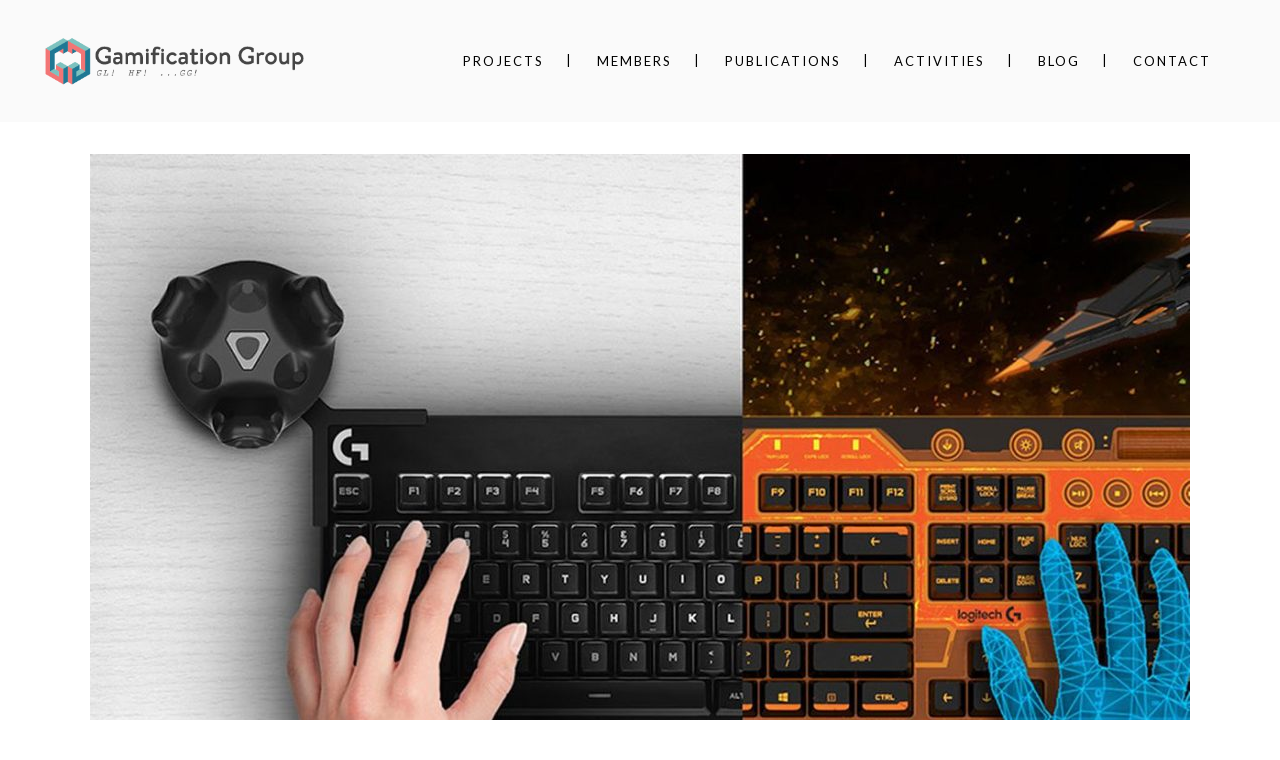

--- FILE ---
content_type: text/html; charset=UTF-8
request_url: https://webpages.tuni.fi/gamification/2017/12/12/xr-bulletin-december-2017/
body_size: 14453
content:
<!DOCTYPE html>
<html lang="en-US">
<head>
	<meta charset="UTF-8" />
			<meta name="viewport" content="width=device-width,initial-scale=1,user-scalable=no">
		<title>Gamification Group |   XR Bulletin December 2017</title>

	
			
							<meta name="keywords" content="gamification, gamification finland, suomi pelillistämisen, pelillistämisen, games, vr, ar. vr/ar, games studies, motivation, gambling, avatars, icons, streaming, streaming studies, play, playfulness, virtual reality, augmented reality, design science research, esports, games design, game design studies, gameful design, gameful, persuasive technology, ubiquitous technology, software engineering, video games, loot boxes, free to play">
				
	<link rel="profile" href="http://gmpg.org/xfn/11"/>
		<link rel="shortcut icon" type="image/x-icon" href="https://webpages.tuni.fi/gamification/wp-content/uploads/2017/12/favicon-1.png" />
	<link rel="apple-touch-icon" href="https://webpages.tuni.fi/gamification/wp-content/uploads/2017/12/favicon-1.png" />
	<!--[if gte IE 9]>
	<style type="text/css">
		.gradient {
			filter: none;
		}
	</style>
	<![endif]-->

	<link href='//fonts.googleapis.com/css?family=Raleway:100,100italic,200,200italic,300,300italic,400,400italic,500,500italic,600,600italic,700,700italic,800,800italic,900,900italic|Crete+Round:100,100italic,200,200italic,300,300italic,400,400italic,500,500italic,600,600italic,700,700italic,800,800italic,900,900italic|Lato:100,100italic,200,200italic,300,300italic,400,400italic,500,500italic,600,600italic,700,700italic,800,800italic,900,900italic&#038;subset=latin,latin-ext' rel='stylesheet' type='text/css' />
<meta name='robots' content='max-image-preview:large' />
<link rel='dns-prefetch' href='//apis.google.com' />
<link rel='dns-prefetch' href='//use.fontawesome.com' />
<link rel="alternate" type="application/rss+xml" title="Gamification Group &raquo; Feed" href="https://webpages.tuni.fi/gamification/feed/" />
<link rel="alternate" type="application/rss+xml" title="Gamification Group &raquo; Comments Feed" href="https://webpages.tuni.fi/gamification/comments/feed/" />
<script type="text/javascript">
/* <![CDATA[ */
window._wpemojiSettings = {"baseUrl":"https:\/\/s.w.org\/images\/core\/emoji\/15.0.3\/72x72\/","ext":".png","svgUrl":"https:\/\/s.w.org\/images\/core\/emoji\/15.0.3\/svg\/","svgExt":".svg","source":{"concatemoji":"https:\/\/webpages.tuni.fi\/gamification\/wp-includes\/js\/wp-emoji-release.min.js?ver=6.5.7"}};
/*! This file is auto-generated */
!function(i,n){var o,s,e;function c(e){try{var t={supportTests:e,timestamp:(new Date).valueOf()};sessionStorage.setItem(o,JSON.stringify(t))}catch(e){}}function p(e,t,n){e.clearRect(0,0,e.canvas.width,e.canvas.height),e.fillText(t,0,0);var t=new Uint32Array(e.getImageData(0,0,e.canvas.width,e.canvas.height).data),r=(e.clearRect(0,0,e.canvas.width,e.canvas.height),e.fillText(n,0,0),new Uint32Array(e.getImageData(0,0,e.canvas.width,e.canvas.height).data));return t.every(function(e,t){return e===r[t]})}function u(e,t,n){switch(t){case"flag":return n(e,"\ud83c\udff3\ufe0f\u200d\u26a7\ufe0f","\ud83c\udff3\ufe0f\u200b\u26a7\ufe0f")?!1:!n(e,"\ud83c\uddfa\ud83c\uddf3","\ud83c\uddfa\u200b\ud83c\uddf3")&&!n(e,"\ud83c\udff4\udb40\udc67\udb40\udc62\udb40\udc65\udb40\udc6e\udb40\udc67\udb40\udc7f","\ud83c\udff4\u200b\udb40\udc67\u200b\udb40\udc62\u200b\udb40\udc65\u200b\udb40\udc6e\u200b\udb40\udc67\u200b\udb40\udc7f");case"emoji":return!n(e,"\ud83d\udc26\u200d\u2b1b","\ud83d\udc26\u200b\u2b1b")}return!1}function f(e,t,n){var r="undefined"!=typeof WorkerGlobalScope&&self instanceof WorkerGlobalScope?new OffscreenCanvas(300,150):i.createElement("canvas"),a=r.getContext("2d",{willReadFrequently:!0}),o=(a.textBaseline="top",a.font="600 32px Arial",{});return e.forEach(function(e){o[e]=t(a,e,n)}),o}function t(e){var t=i.createElement("script");t.src=e,t.defer=!0,i.head.appendChild(t)}"undefined"!=typeof Promise&&(o="wpEmojiSettingsSupports",s=["flag","emoji"],n.supports={everything:!0,everythingExceptFlag:!0},e=new Promise(function(e){i.addEventListener("DOMContentLoaded",e,{once:!0})}),new Promise(function(t){var n=function(){try{var e=JSON.parse(sessionStorage.getItem(o));if("object"==typeof e&&"number"==typeof e.timestamp&&(new Date).valueOf()<e.timestamp+604800&&"object"==typeof e.supportTests)return e.supportTests}catch(e){}return null}();if(!n){if("undefined"!=typeof Worker&&"undefined"!=typeof OffscreenCanvas&&"undefined"!=typeof URL&&URL.createObjectURL&&"undefined"!=typeof Blob)try{var e="postMessage("+f.toString()+"("+[JSON.stringify(s),u.toString(),p.toString()].join(",")+"));",r=new Blob([e],{type:"text/javascript"}),a=new Worker(URL.createObjectURL(r),{name:"wpTestEmojiSupports"});return void(a.onmessage=function(e){c(n=e.data),a.terminate(),t(n)})}catch(e){}c(n=f(s,u,p))}t(n)}).then(function(e){for(var t in e)n.supports[t]=e[t],n.supports.everything=n.supports.everything&&n.supports[t],"flag"!==t&&(n.supports.everythingExceptFlag=n.supports.everythingExceptFlag&&n.supports[t]);n.supports.everythingExceptFlag=n.supports.everythingExceptFlag&&!n.supports.flag,n.DOMReady=!1,n.readyCallback=function(){n.DOMReady=!0}}).then(function(){return e}).then(function(){var e;n.supports.everything||(n.readyCallback(),(e=n.source||{}).concatemoji?t(e.concatemoji):e.wpemoji&&e.twemoji&&(t(e.twemoji),t(e.wpemoji)))}))}((window,document),window._wpemojiSettings);
/* ]]> */
</script>
<link rel='stylesheet' id='layerslider-css' href='https://webpages.tuni.fi/gamification/wp-content/plugins/LayerSlider/static/layerslider/css/layerslider.css?ver=6.6.2' type='text/css' media='all' />
<style id='wp-emoji-styles-inline-css' type='text/css'>

	img.wp-smiley, img.emoji {
		display: inline !important;
		border: none !important;
		box-shadow: none !important;
		height: 1em !important;
		width: 1em !important;
		margin: 0 0.07em !important;
		vertical-align: -0.1em !important;
		background: none !important;
		padding: 0 !important;
	}
</style>
<link rel='stylesheet' id='wp-block-library-css' href='https://webpages.tuni.fi/gamification/wp-includes/css/dist/block-library/style.min.css?ver=6.5.7' type='text/css' media='all' />
<style id='classic-theme-styles-inline-css' type='text/css'>
/*! This file is auto-generated */
.wp-block-button__link{color:#fff;background-color:#32373c;border-radius:9999px;box-shadow:none;text-decoration:none;padding:calc(.667em + 2px) calc(1.333em + 2px);font-size:1.125em}.wp-block-file__button{background:#32373c;color:#fff;text-decoration:none}
</style>
<style id='global-styles-inline-css' type='text/css'>
body{--wp--preset--color--black: #000000;--wp--preset--color--cyan-bluish-gray: #abb8c3;--wp--preset--color--white: #ffffff;--wp--preset--color--pale-pink: #f78da7;--wp--preset--color--vivid-red: #cf2e2e;--wp--preset--color--luminous-vivid-orange: #ff6900;--wp--preset--color--luminous-vivid-amber: #fcb900;--wp--preset--color--light-green-cyan: #7bdcb5;--wp--preset--color--vivid-green-cyan: #00d084;--wp--preset--color--pale-cyan-blue: #8ed1fc;--wp--preset--color--vivid-cyan-blue: #0693e3;--wp--preset--color--vivid-purple: #9b51e0;--wp--preset--gradient--vivid-cyan-blue-to-vivid-purple: linear-gradient(135deg,rgba(6,147,227,1) 0%,rgb(155,81,224) 100%);--wp--preset--gradient--light-green-cyan-to-vivid-green-cyan: linear-gradient(135deg,rgb(122,220,180) 0%,rgb(0,208,130) 100%);--wp--preset--gradient--luminous-vivid-amber-to-luminous-vivid-orange: linear-gradient(135deg,rgba(252,185,0,1) 0%,rgba(255,105,0,1) 100%);--wp--preset--gradient--luminous-vivid-orange-to-vivid-red: linear-gradient(135deg,rgba(255,105,0,1) 0%,rgb(207,46,46) 100%);--wp--preset--gradient--very-light-gray-to-cyan-bluish-gray: linear-gradient(135deg,rgb(238,238,238) 0%,rgb(169,184,195) 100%);--wp--preset--gradient--cool-to-warm-spectrum: linear-gradient(135deg,rgb(74,234,220) 0%,rgb(151,120,209) 20%,rgb(207,42,186) 40%,rgb(238,44,130) 60%,rgb(251,105,98) 80%,rgb(254,248,76) 100%);--wp--preset--gradient--blush-light-purple: linear-gradient(135deg,rgb(255,206,236) 0%,rgb(152,150,240) 100%);--wp--preset--gradient--blush-bordeaux: linear-gradient(135deg,rgb(254,205,165) 0%,rgb(254,45,45) 50%,rgb(107,0,62) 100%);--wp--preset--gradient--luminous-dusk: linear-gradient(135deg,rgb(255,203,112) 0%,rgb(199,81,192) 50%,rgb(65,88,208) 100%);--wp--preset--gradient--pale-ocean: linear-gradient(135deg,rgb(255,245,203) 0%,rgb(182,227,212) 50%,rgb(51,167,181) 100%);--wp--preset--gradient--electric-grass: linear-gradient(135deg,rgb(202,248,128) 0%,rgb(113,206,126) 100%);--wp--preset--gradient--midnight: linear-gradient(135deg,rgb(2,3,129) 0%,rgb(40,116,252) 100%);--wp--preset--font-size--small: 13px;--wp--preset--font-size--medium: 20px;--wp--preset--font-size--large: 36px;--wp--preset--font-size--x-large: 42px;--wp--preset--spacing--20: 0.44rem;--wp--preset--spacing--30: 0.67rem;--wp--preset--spacing--40: 1rem;--wp--preset--spacing--50: 1.5rem;--wp--preset--spacing--60: 2.25rem;--wp--preset--spacing--70: 3.38rem;--wp--preset--spacing--80: 5.06rem;--wp--preset--shadow--natural: 6px 6px 9px rgba(0, 0, 0, 0.2);--wp--preset--shadow--deep: 12px 12px 50px rgba(0, 0, 0, 0.4);--wp--preset--shadow--sharp: 6px 6px 0px rgba(0, 0, 0, 0.2);--wp--preset--shadow--outlined: 6px 6px 0px -3px rgba(255, 255, 255, 1), 6px 6px rgba(0, 0, 0, 1);--wp--preset--shadow--crisp: 6px 6px 0px rgba(0, 0, 0, 1);}:where(.is-layout-flex){gap: 0.5em;}:where(.is-layout-grid){gap: 0.5em;}body .is-layout-flex{display: flex;}body .is-layout-flex{flex-wrap: wrap;align-items: center;}body .is-layout-flex > *{margin: 0;}body .is-layout-grid{display: grid;}body .is-layout-grid > *{margin: 0;}:where(.wp-block-columns.is-layout-flex){gap: 2em;}:where(.wp-block-columns.is-layout-grid){gap: 2em;}:where(.wp-block-post-template.is-layout-flex){gap: 1.25em;}:where(.wp-block-post-template.is-layout-grid){gap: 1.25em;}.has-black-color{color: var(--wp--preset--color--black) !important;}.has-cyan-bluish-gray-color{color: var(--wp--preset--color--cyan-bluish-gray) !important;}.has-white-color{color: var(--wp--preset--color--white) !important;}.has-pale-pink-color{color: var(--wp--preset--color--pale-pink) !important;}.has-vivid-red-color{color: var(--wp--preset--color--vivid-red) !important;}.has-luminous-vivid-orange-color{color: var(--wp--preset--color--luminous-vivid-orange) !important;}.has-luminous-vivid-amber-color{color: var(--wp--preset--color--luminous-vivid-amber) !important;}.has-light-green-cyan-color{color: var(--wp--preset--color--light-green-cyan) !important;}.has-vivid-green-cyan-color{color: var(--wp--preset--color--vivid-green-cyan) !important;}.has-pale-cyan-blue-color{color: var(--wp--preset--color--pale-cyan-blue) !important;}.has-vivid-cyan-blue-color{color: var(--wp--preset--color--vivid-cyan-blue) !important;}.has-vivid-purple-color{color: var(--wp--preset--color--vivid-purple) !important;}.has-black-background-color{background-color: var(--wp--preset--color--black) !important;}.has-cyan-bluish-gray-background-color{background-color: var(--wp--preset--color--cyan-bluish-gray) !important;}.has-white-background-color{background-color: var(--wp--preset--color--white) !important;}.has-pale-pink-background-color{background-color: var(--wp--preset--color--pale-pink) !important;}.has-vivid-red-background-color{background-color: var(--wp--preset--color--vivid-red) !important;}.has-luminous-vivid-orange-background-color{background-color: var(--wp--preset--color--luminous-vivid-orange) !important;}.has-luminous-vivid-amber-background-color{background-color: var(--wp--preset--color--luminous-vivid-amber) !important;}.has-light-green-cyan-background-color{background-color: var(--wp--preset--color--light-green-cyan) !important;}.has-vivid-green-cyan-background-color{background-color: var(--wp--preset--color--vivid-green-cyan) !important;}.has-pale-cyan-blue-background-color{background-color: var(--wp--preset--color--pale-cyan-blue) !important;}.has-vivid-cyan-blue-background-color{background-color: var(--wp--preset--color--vivid-cyan-blue) !important;}.has-vivid-purple-background-color{background-color: var(--wp--preset--color--vivid-purple) !important;}.has-black-border-color{border-color: var(--wp--preset--color--black) !important;}.has-cyan-bluish-gray-border-color{border-color: var(--wp--preset--color--cyan-bluish-gray) !important;}.has-white-border-color{border-color: var(--wp--preset--color--white) !important;}.has-pale-pink-border-color{border-color: var(--wp--preset--color--pale-pink) !important;}.has-vivid-red-border-color{border-color: var(--wp--preset--color--vivid-red) !important;}.has-luminous-vivid-orange-border-color{border-color: var(--wp--preset--color--luminous-vivid-orange) !important;}.has-luminous-vivid-amber-border-color{border-color: var(--wp--preset--color--luminous-vivid-amber) !important;}.has-light-green-cyan-border-color{border-color: var(--wp--preset--color--light-green-cyan) !important;}.has-vivid-green-cyan-border-color{border-color: var(--wp--preset--color--vivid-green-cyan) !important;}.has-pale-cyan-blue-border-color{border-color: var(--wp--preset--color--pale-cyan-blue) !important;}.has-vivid-cyan-blue-border-color{border-color: var(--wp--preset--color--vivid-cyan-blue) !important;}.has-vivid-purple-border-color{border-color: var(--wp--preset--color--vivid-purple) !important;}.has-vivid-cyan-blue-to-vivid-purple-gradient-background{background: var(--wp--preset--gradient--vivid-cyan-blue-to-vivid-purple) !important;}.has-light-green-cyan-to-vivid-green-cyan-gradient-background{background: var(--wp--preset--gradient--light-green-cyan-to-vivid-green-cyan) !important;}.has-luminous-vivid-amber-to-luminous-vivid-orange-gradient-background{background: var(--wp--preset--gradient--luminous-vivid-amber-to-luminous-vivid-orange) !important;}.has-luminous-vivid-orange-to-vivid-red-gradient-background{background: var(--wp--preset--gradient--luminous-vivid-orange-to-vivid-red) !important;}.has-very-light-gray-to-cyan-bluish-gray-gradient-background{background: var(--wp--preset--gradient--very-light-gray-to-cyan-bluish-gray) !important;}.has-cool-to-warm-spectrum-gradient-background{background: var(--wp--preset--gradient--cool-to-warm-spectrum) !important;}.has-blush-light-purple-gradient-background{background: var(--wp--preset--gradient--blush-light-purple) !important;}.has-blush-bordeaux-gradient-background{background: var(--wp--preset--gradient--blush-bordeaux) !important;}.has-luminous-dusk-gradient-background{background: var(--wp--preset--gradient--luminous-dusk) !important;}.has-pale-ocean-gradient-background{background: var(--wp--preset--gradient--pale-ocean) !important;}.has-electric-grass-gradient-background{background: var(--wp--preset--gradient--electric-grass) !important;}.has-midnight-gradient-background{background: var(--wp--preset--gradient--midnight) !important;}.has-small-font-size{font-size: var(--wp--preset--font-size--small) !important;}.has-medium-font-size{font-size: var(--wp--preset--font-size--medium) !important;}.has-large-font-size{font-size: var(--wp--preset--font-size--large) !important;}.has-x-large-font-size{font-size: var(--wp--preset--font-size--x-large) !important;}
.wp-block-navigation a:where(:not(.wp-element-button)){color: inherit;}
:where(.wp-block-post-template.is-layout-flex){gap: 1.25em;}:where(.wp-block-post-template.is-layout-grid){gap: 1.25em;}
:where(.wp-block-columns.is-layout-flex){gap: 2em;}:where(.wp-block-columns.is-layout-grid){gap: 2em;}
.wp-block-pullquote{font-size: 1.5em;line-height: 1.6;}
</style>
<link rel='stylesheet' id='contact-form-7-css' href='https://webpages.tuni.fi/gamification/wp-content/plugins/contact-form-7/includes/css/styles.css?ver=5.9.5' type='text/css' media='all' />
<link rel='stylesheet' id='rs-plugin-settings-css' href='https://webpages.tuni.fi/gamification/wp-content/plugins/revslider/public/assets/css/settings.css?ver=5.4.6.3.1' type='text/css' media='all' />
<style id='rs-plugin-settings-inline-css' type='text/css'>
#rs-demo-id {}
</style>
<link rel='stylesheet' id='qode_membership_style-css' href='https://webpages.tuni.fi/gamification/wp-content/plugins/select-membership/assets/css/qode-membership.min.css?ver=6.5.7' type='text/css' media='all' />
<link rel='stylesheet' id='qode_membership_responsive_style-css' href='https://webpages.tuni.fi/gamification/wp-content/plugins/select-membership/assets/css/qode-membership-responsive.min.css?ver=6.5.7' type='text/css' media='all' />
<link rel='stylesheet' id='qode_restaurant_style-css' href='https://webpages.tuni.fi/gamification/wp-content/plugins/select-restaurant/assets/css/qode-restaurant.min.css?ver=6.5.7' type='text/css' media='all' />
<link rel='stylesheet' id='qode_restaurant_responsive_style-css' href='https://webpages.tuni.fi/gamification/wp-content/plugins/select-restaurant/assets/css/qode-restaurant-responsive.min.css?ver=6.5.7' type='text/css' media='all' />
<link rel='stylesheet' id='gg_wpb-plugin-styles-css' href='https://webpages.tuni.fi/gamification/wp-content/plugins/gg-wpb-addon/build/frontend/frontend.css?ver=1.0.1' type='text/css' media='all' />
<link rel='stylesheet' id='stockholm-style-css' href='https://webpages.tuni.fi/gamification/wp-content/themes/stockholm/style.css?ver=6.5.7' type='text/css' media='all' />
<link rel='stylesheet' id='child-style-css' href='https://webpages.tuni.fi/gamification/wp-content/themes/stockholm-child/style.css?ver=20220630-1.0.0' type='text/css' media='all' />
<link rel='stylesheet' id='qode_default_style-css' href='https://webpages.tuni.fi/gamification/wp-content/themes/stockholm/style.css?ver=6.5.7' type='text/css' media='all' />
<link rel='stylesheet' id='qode_stylesheet-css' href='https://webpages.tuni.fi/gamification/wp-content/themes/stockholm/css/stylesheet.min.css?ver=6.5.7' type='text/css' media='all' />
<link rel='stylesheet' id='qode_style_dynamic-css' href='https://webpages.tuni.fi/gamification/wp-content/themes/stockholm/css/style_dynamic.css?ver=1657698178' type='text/css' media='all' />
<link rel='stylesheet' id='qode_font-awesome-css' href='https://webpages.tuni.fi/gamification/wp-content/themes/stockholm/css/font-awesome/css/font-awesome.min.css?ver=6.5.7' type='text/css' media='all' />
<link rel='stylesheet' id='qode_elegant-icons-css' href='https://webpages.tuni.fi/gamification/wp-content/themes/stockholm/css/elegant-icons/style.min.css?ver=6.5.7' type='text/css' media='all' />
<link rel='stylesheet' id='qode_linear-icons-css' href='https://webpages.tuni.fi/gamification/wp-content/themes/stockholm/css/linear-icons/style.css?ver=6.5.7' type='text/css' media='all' />
<link rel='stylesheet' id='mediaelement-css' href='https://webpages.tuni.fi/gamification/wp-includes/js/mediaelement/mediaelementplayer-legacy.min.css?ver=4.2.17' type='text/css' media='all' />
<link rel='stylesheet' id='wp-mediaelement-css' href='https://webpages.tuni.fi/gamification/wp-includes/js/mediaelement/wp-mediaelement.min.css?ver=6.5.7' type='text/css' media='all' />
<link rel='stylesheet' id='qode_responsive-css' href='https://webpages.tuni.fi/gamification/wp-content/themes/stockholm/css/responsive.min.css?ver=6.5.7' type='text/css' media='all' />
<link rel='stylesheet' id='qode_style_dynamic_responsive-css' href='https://webpages.tuni.fi/gamification/wp-content/themes/stockholm/css/style_dynamic_responsive.css?ver=1657698178' type='text/css' media='all' />
<link rel='stylesheet' id='js_composer_front-css' href='https://webpages.tuni.fi/gamification/wp-content/plugins/js_composer/assets/css/js_composer.min.css?ver=7.6' type='text/css' media='all' />
<link rel='stylesheet' id='qode_custom_css-css' href='https://webpages.tuni.fi/gamification/wp-content/themes/stockholm/css/custom_css.css?ver=1657698178' type='text/css' media='all' />
<link rel='stylesheet' id='qode_webkit-css' href='https://webpages.tuni.fi/gamification/wp-content/themes/stockholm/css/webkit_stylesheet.css?ver=6.5.7' type='text/css' media='all' />
<link rel='stylesheet' id='tablepress-default-css' href='https://webpages.tuni.fi/gamification/wp-content/plugins/tablepress/css/build/default.css?ver=2.3.1' type='text/css' media='all' />
<link rel='stylesheet' id='tablepress-responsive-tables-css' href='https://webpages.tuni.fi/gamification/wp-content/plugins/tablepress-responsive-tables/css/tablepress-responsive.min.css?ver=1.8' type='text/css' media='all' />
<link rel='stylesheet' id='font-awesome-official-css' href='https://use.fontawesome.com/releases/v6.4.0/css/all.css' type='text/css' media='all' integrity="sha384-iw3OoTErCYJJB9mCa8LNS2hbsQ7M3C0EpIsO/H5+EGAkPGc6rk+V8i04oW/K5xq0" crossorigin="anonymous" />
<link rel='stylesheet' id='font-awesome-official-v4shim-css' href='https://use.fontawesome.com/releases/v6.4.0/css/v4-shims.css' type='text/css' media='all' integrity="sha384-TjXU13dTMPo+5ZlOUI1IGXvpmajjoetPqbUJqTx+uZ1bGwylKHNEItuVe/mg/H6l" crossorigin="anonymous" />
<script type="text/javascript" id="layerslider-greensock-js-extra">
/* <![CDATA[ */
var LS_Meta = {"v":"6.6.2"};
/* ]]> */
</script>
<script type="text/javascript" data-cfasync="false" src="https://webpages.tuni.fi/gamification/wp-content/plugins/LayerSlider/static/layerslider/js/greensock.js?ver=1.19.0" id="layerslider-greensock-js"></script>
<script type="text/javascript" src="https://webpages.tuni.fi/gamification/wp-includes/js/jquery/jquery.min.js?ver=3.7.1" id="jquery-core-js"></script>
<script type="text/javascript" src="https://webpages.tuni.fi/gamification/wp-includes/js/jquery/jquery-migrate.min.js?ver=3.4.1" id="jquery-migrate-js"></script>
<script type="text/javascript" data-cfasync="false" src="https://webpages.tuni.fi/gamification/wp-content/plugins/LayerSlider/static/layerslider/js/layerslider.kreaturamedia.jquery.js?ver=6.6.2" id="layerslider-js"></script>
<script type="text/javascript" data-cfasync="false" src="https://webpages.tuni.fi/gamification/wp-content/plugins/LayerSlider/static/layerslider/js/layerslider.transitions.js?ver=6.6.2" id="layerslider-transitions-js"></script>
<script type="text/javascript" src="https://webpages.tuni.fi/gamification/wp-content/plugins/revslider/public/assets/js/jquery.themepunch.tools.min.js?ver=5.4.6.3.1" id="tp-tools-js"></script>
<script type="text/javascript" src="https://webpages.tuni.fi/gamification/wp-content/plugins/revslider/public/assets/js/jquery.themepunch.revolution.min.js?ver=5.4.6.3.1" id="revmin-js"></script>
<script type="text/javascript" src="https://apis.google.com/js/platform.js" id="qode_membership_google_plus_api-js"></script>
<script></script><meta name="generator" content="Powered by LayerSlider 6.6.2 - Multi-Purpose, Responsive, Parallax, Mobile-Friendly Slider Plugin for WordPress." />
<!-- LayerSlider updates and docs at: https://layerslider.kreaturamedia.com -->
<link rel="https://api.w.org/" href="https://webpages.tuni.fi/gamification/wp-json/" /><link rel="alternate" type="application/json" href="https://webpages.tuni.fi/gamification/wp-json/wp/v2/posts/108" /><link rel="EditURI" type="application/rsd+xml" title="RSD" href="https://webpages.tuni.fi/gamification/xmlrpc.php?rsd" />
<meta name="generator" content="WordPress 6.5.7" />
<link rel="canonical" href="https://webpages.tuni.fi/gamification/2017/12/12/xr-bulletin-december-2017/" />
<link rel='shortlink' href='https://webpages.tuni.fi/gamification/?p=108' />
<link rel="alternate" type="application/json+oembed" href="https://webpages.tuni.fi/gamification/wp-json/oembed/1.0/embed?url=https%3A%2F%2Fwebpages.tuni.fi%2Fgamification%2F2017%2F12%2F12%2Fxr-bulletin-december-2017%2F" />
<link rel="alternate" type="text/xml+oembed" href="https://webpages.tuni.fi/gamification/wp-json/oembed/1.0/embed?url=https%3A%2F%2Fwebpages.tuni.fi%2Fgamification%2F2017%2F12%2F12%2Fxr-bulletin-december-2017%2F&#038;format=xml" />
<style type="text/css">.recentcomments a{display:inline !important;padding:0 !important;margin:0 !important;}</style><meta name="generator" content="Powered by WPBakery Page Builder - drag and drop page builder for WordPress."/>
<meta name="generator" content="Powered by Slider Revolution 5.4.6.3.1 - responsive, Mobile-Friendly Slider Plugin for WordPress with comfortable drag and drop interface." />
<link rel="icon" href="https://webpages.tuni.fi/gamification/wp-content/uploads/2017/12/cropped-favicon-1-32x32.png" sizes="32x32" />
<link rel="icon" href="https://webpages.tuni.fi/gamification/wp-content/uploads/2017/12/cropped-favicon-1-192x192.png" sizes="192x192" />
<link rel="apple-touch-icon" href="https://webpages.tuni.fi/gamification/wp-content/uploads/2017/12/cropped-favicon-1-180x180.png" />
<meta name="msapplication-TileImage" content="https://webpages.tuni.fi/gamification/wp-content/uploads/2017/12/cropped-favicon-1-270x270.png" />
<script type="text/javascript">function setREVStartSize(e){
				try{ var i=jQuery(window).width(),t=9999,r=0,n=0,l=0,f=0,s=0,h=0;					
					if(e.responsiveLevels&&(jQuery.each(e.responsiveLevels,function(e,f){f>i&&(t=r=f,l=e),i>f&&f>r&&(r=f,n=e)}),t>r&&(l=n)),f=e.gridheight[l]||e.gridheight[0]||e.gridheight,s=e.gridwidth[l]||e.gridwidth[0]||e.gridwidth,h=i/s,h=h>1?1:h,f=Math.round(h*f),"fullscreen"==e.sliderLayout){var u=(e.c.width(),jQuery(window).height());if(void 0!=e.fullScreenOffsetContainer){var c=e.fullScreenOffsetContainer.split(",");if (c) jQuery.each(c,function(e,i){u=jQuery(i).length>0?u-jQuery(i).outerHeight(!0):u}),e.fullScreenOffset.split("%").length>1&&void 0!=e.fullScreenOffset&&e.fullScreenOffset.length>0?u-=jQuery(window).height()*parseInt(e.fullScreenOffset,0)/100:void 0!=e.fullScreenOffset&&e.fullScreenOffset.length>0&&(u-=parseInt(e.fullScreenOffset,0))}f=u}else void 0!=e.minHeight&&f<e.minHeight&&(f=e.minHeight);e.c.closest(".rev_slider_wrapper").css({height:f})					
				}catch(d){console.log("Failure at Presize of Slider:"+d)}
			};</script>
		<style type="text/css" id="wp-custom-css">
			table.guidance td:nth-child(4), td:nth-child(5) {
    text-align: left    
}

img {
  image-rendering: auto;
}		</style>
		<noscript><style> .wpb_animate_when_almost_visible { opacity: 1; }</style></noscript>
</head>

<body class="post-template-default single single-post postid-108 single-format-standard qode-social-login-1.0 qode-restaurant-1.0  select-child-theme-ver-20220630-1.0.0 select-theme-ver-4.2 wpb-js-composer js-comp-ver-7.6 vc_responsive">

<div class="wrapper">
<div class="wrapper_inner">
<!-- Google Analytics start -->
<!-- Google Analytics end -->

	<header class="page_header scrolled_not_transparent dark fixed">
		<div class="header_inner clearfix">

		<div class="header_top_bottom_holder">
				<div class="header_bottom clearfix" style='' >
			                    					<div class="header_inner_left">
                        													<div class="mobile_menu_button"><span><i class="fa fa-bars"></i></span></div>
												<div class="logo_wrapper">
														<div class="q_logo"><a href="https://webpages.tuni.fi/gamification/"><img class="normal" src="https://webpages.tuni.fi/gamification/wp-content/uploads/2017/12/GG_Logo_Normal-1.png" alt="Logo"/><img class="light" src="https://webpages.tuni.fi/gamification/wp-content/uploads/2017/12/GG_Logo_Light-1.png" alt="Logo"/><img class="dark" src="https://webpages.tuni.fi/gamification/wp-content/uploads/2017/12/GG_Logo_Dark-1.png" alt="Logo"/><img class="sticky" src="https://webpages.tuni.fi/gamification/wp-content/uploads/2017/12/GG_Logo_Sticky-1.png" alt="Logo"/></a></div>
                            						</div>
						                        					</div>
										                                                							<div class="header_inner_right">
								<div class="side_menu_button_wrapper right">
																											<div class="side_menu_button">
																																							</div>
								</div>
							</div>
																		<nav class="main_menu drop_down   right">
							<ul id="menu-top_menu" class=""><li id="nav-menu-item-2634" class="menu-item menu-item-type-post_type menu-item-object-page menu-item-has-children  has_sub narrow"><a href="https://webpages.tuni.fi/gamification/projects/" class=" no_link" style="cursor: default;" onclick="JavaScript: return false;"><i class="menu_icon fa blank"></i><span class="menu-text">Projects</span><span class="plus"></span></a>
<div class="second"><div class="inner"><ul>
	<li id="nav-menu-item-2643" class="menu-item menu-item-type-post_type menu-item-object-page menu-item-has-children sub"><a href="https://webpages.tuni.fi/gamification/previous-projects/" class=""><i class="menu_icon fa blank"></i><span class="menu-text">Completed projects</span><span class="plus"></span><i class="q_menu_arrow fa fa-angle-right"></i></a>
	<ul>
		<li id="nav-menu-item-2885" class="menu-item menu-item-type-post_type menu-item-object-page "><a href="https://webpages.tuni.fi/gamification/projects/augmented-humans/" class=""><i class="menu_icon fa blank"></i><span class="menu-text">Augmented Humans</span><span class="plus"></span></a></li>
		<li id="nav-menu-item-2637" class="menu-item menu-item-type-post_type menu-item-object-page "><a href="https://webpages.tuni.fi/gamification/projects/esports/" class=""><i class="menu_icon fa blank"></i><span class="menu-text">esports</span><span class="plus"></span></a></li>
		<li id="nav-menu-item-2644" class="menu-item menu-item-type-post_type menu-item-object-page "><a href="https://webpages.tuni.fi/gamification/projects/gamemorg/" class=""><i class="menu_icon fa blank"></i><span class="menu-text">Gamemorg</span><span class="plus"></span></a></li>
		<li id="nav-menu-item-2839" class="menu-item menu-item-type-post_type menu-item-object-page "><a href="https://webpages.tuni.fi/gamification/projects/gaminclusive/" class=""><i class="menu_icon fa blank"></i><span class="menu-text">GamInclusive</span><span class="plus"></span></a></li>
		<li id="nav-menu-item-2640" class="menu-item menu-item-type-post_type menu-item-object-page "><a href="https://webpages.tuni.fi/gamification/projects/gandalf/" class=""><i class="menu_icon fa blank"></i><span class="menu-text">Gandalf</span><span class="plus"></span></a></li>
		<li id="nav-menu-item-2642" class="menu-item menu-item-type-post_type menu-item-object-page "><a href="https://webpages.tuni.fi/gamification/projects/garment/" class=""><i class="menu_icon fa blank"></i><span class="menu-text">GArMEnt</span><span class="plus"></span></a></li>
		<li id="nav-menu-item-2635" class="menu-item menu-item-type-post_type menu-item-object-page "><a href="https://webpages.tuni.fi/gamification/projects/immersive/" class=""><i class="menu_icon fa blank"></i><span class="menu-text">Immersive</span><span class="plus"></span></a></li>
		<li id="nav-menu-item-3086" class="menu-item menu-item-type-post_type menu-item-object-page "><a href="https://webpages.tuni.fi/gamification/projects/our-planet-at-play/" class=""><i class="menu_icon fa blank"></i><span class="menu-text">Our Planet at Play</span><span class="plus"></span></a></li>
		<li id="nav-menu-item-2639" class="menu-item menu-item-type-post_type menu-item-object-page "><a href="https://webpages.tuni.fi/gamification/projects/reclaim/" class=""><i class="menu_icon fa blank"></i><span class="menu-text">ReClaim</span><span class="plus"></span></a></li>
		<li id="nav-menu-item-2838" class="menu-item menu-item-type-post_type menu-item-object-page "><a href="https://webpages.tuni.fi/gamification/projects/satadilogis/" class=""><i class="menu_icon fa blank"></i><span class="menu-text">SataDiLogis</span><span class="plus"></span></a></li>
		<li id="nav-menu-item-2646" class="menu-item menu-item-type-post_type menu-item-object-page "><a href="https://webpages.tuni.fi/gamification/projects/storification/" class=""><i class="menu_icon fa blank"></i><span class="menu-text">Storification</span><span class="plus"></span></a></li>
		<li id="nav-menu-item-2645" class="menu-item menu-item-type-post_type menu-item-object-page "><a href="https://webpages.tuni.fi/gamification/projects/weartual/" class=""><i class="menu_icon fa blank"></i><span class="menu-text">Weartual</span><span class="plus"></span></a></li>
	</ul>
</li>
	<li id="nav-menu-item-11088" class="menu-item menu-item-type-post_type menu-item-object-page "><a href="https://webpages.tuni.fi/gamification/projects/dial/" class=""><i class="menu_icon fa blank"></i><span class="menu-text">DIAL</span><span class="plus"></span></a></li>
	<li id="nav-menu-item-10675" class="menu-item menu-item-type-post_type menu-item-object-page "><a href="https://webpages.tuni.fi/gamification/projects/gamehearts/" class=""><i class="menu_icon fa blank"></i><span class="menu-text">GameHeArtS</span><span class="plus"></span></a></li>
	<li id="nav-menu-item-3534" class="menu-item menu-item-type-post_type menu-item-object-page "><a href="https://webpages.tuni.fi/gamification/projects/gameth/" class=""><i class="menu_icon fa blank"></i><span class="menu-text">GAMETH</span><span class="plus"></span></a></li>
	<li id="nav-menu-item-11138" class="menu-item menu-item-type-post_type menu-item-object-page "><a href="https://webpages.tuni.fi/gamification/projects/gamilidar/" class=""><i class="menu_icon fa blank"></i><span class="menu-text">GamiLiDAR</span><span class="plus"></span></a></li>
	<li id="nav-menu-item-2648" class="menu-item menu-item-type-post_type menu-item-object-page "><a href="https://webpages.tuni.fi/gamification/projects/investual/" class=""><i class="menu_icon fa blank"></i><span class="menu-text">Investual</span><span class="plus"></span></a></li>
	<li id="nav-menu-item-10629" class="menu-item menu-item-type-post_type menu-item-object-page "><a href="https://webpages.tuni.fi/gamification/projects/metamarketing/" class=""><i class="menu_icon fa blank"></i><span class="menu-text">MetaMarketing</span><span class="plus"></span></a></li>
	<li id="nav-menu-item-10581" class="menu-item menu-item-type-post_type menu-item-object-page "><a href="https://webpages.tuni.fi/gamification/projects/nexr/" class=""><i class="menu_icon fa blank"></i><span class="menu-text">NEXR</span><span class="plus"></span></a></li>
	<li id="nav-menu-item-11107" class="menu-item menu-item-type-post_type menu-item-object-page "><a href="https://webpages.tuni.fi/gamification/projects/pelit-playful-engagement-and-learning-through-interactive-technology/" class=""><i class="menu_icon fa blank"></i><span class="menu-text">PELIT</span><span class="plus"></span></a></li>
	<li id="nav-menu-item-11671" class="menu-item menu-item-type-post_type menu-item-object-page "><a href="https://webpages.tuni.fi/gamification/projects/11662-2/" class=""><i class="menu_icon fa blank"></i><span class="menu-text">PLAY-BIO</span><span class="plus"></span></a></li>
	<li id="nav-menu-item-3305" class="menu-item menu-item-type-post_type menu-item-object-page "><a href="https://webpages.tuni.fi/gamification/projects/postemotion/" class=""><i class="menu_icon fa blank"></i><span class="menu-text">POSTEMOTION</span><span class="plus"></span></a></li>
	<li id="nav-menu-item-3580" class="menu-item menu-item-type-post_type menu-item-object-page menu-item-has-children sub"><a href="https://webpages.tuni.fi/gamification/projects/unite/" class=""><i class="menu_icon fa blank"></i><span class="menu-text">UNITE Flagship</span><span class="plus"></span><i class="q_menu_arrow fa fa-angle-right"></i></a>
	<ul>
		<li id="nav-menu-item-3582" class="menu-item menu-item-type-post_type menu-item-object-page "><a href="https://webpages.tuni.fi/gamification/projects/unite/gamiforest-coffee-talks/" class=""><i class="menu_icon fa blank"></i><span class="menu-text">UNITE GamiFOREST Coffee Talks</span><span class="plus"></span></a></li>
	</ul>
</li>
	<li id="nav-menu-item-2641" class="menu-item menu-item-type-post_type menu-item-object-page "><a href="https://webpages.tuni.fi/gamification/projects/virtumer/" class=""><i class="menu_icon fa blank"></i><span class="menu-text">Virtumer</span><span class="plus"></span></a></li>
</ul></div></div>
</li>
<li id="nav-menu-item-2636" class="menu-item menu-item-type-post_type menu-item-object-page  narrow"><a href="https://webpages.tuni.fi/gamification/members/" class=""><i class="menu_icon fa blank"></i><span class="menu-text">Members</span><span class="plus"></span></a></li>
<li id="nav-menu-item-2749" class="menu-item menu-item-type-post_type menu-item-object-page  narrow"><a href="https://webpages.tuni.fi/gamification/publications/" class=""><i class="menu_icon fa blank"></i><span class="menu-text">Publications</span><span class="plus"></span></a></li>
<li id="nav-menu-item-9910" class="menu-item menu-item-type-post_type menu-item-object-page menu-item-has-children  has_sub narrow"><a href="https://webpages.tuni.fi/gamification/activities/" class=" no_link" style="cursor: default;" onclick="JavaScript: return false;"><i class="menu_icon fa blank"></i><span class="menu-text">Activities</span><span class="plus"></span></a>
<div class="second"><div class="inner"><ul>
	<li id="nav-menu-item-2707" class="menu-item menu-item-type-post_type menu-item-object-page "><a href="https://webpages.tuni.fi/gamification/master-thesis-guidance/" class=""><i class="menu_icon fa blank"></i><span class="menu-text">Guidance</span><span class="plus"></span></a></li>
	<li id="nav-menu-item-9895" class="menu-item menu-item-type-post_type menu-item-object-page "><a href="https://webpages.tuni.fi/gamification/participate-in-research/" class=""><i class="menu_icon fa blank"></i><span class="menu-text">Participate</span><span class="plus"></span></a></li>
</ul></div></div>
</li>
<li id="nav-menu-item-2650" class="menu-item menu-item-type-post_type menu-item-object-page current_page_parent  narrow"><a href="https://webpages.tuni.fi/gamification/news/" class=""><i class="menu_icon fa blank"></i><span class="menu-text">Blog</span><span class="plus"></span></a></li>
<li id="nav-menu-item-2638" class="menu-item menu-item-type-post_type menu-item-object-page  narrow"><a href="https://webpages.tuni.fi/gamification/contact/" class=""><i class="menu_icon fa blank"></i><span class="menu-text">Contact</span><span class="plus"></span></a></li>
</ul>						</nav>
												                        											<nav class="mobile_menu">
							<ul id="menu-top_menu-1" class=""><li id="mobile-menu-item-2634" class="menu-item menu-item-type-post_type menu-item-object-page menu-item-has-children  has_sub"><h4><span>Projects</span></h4><span class="mobile_arrow"><i class="fa fa-angle-right"></i><i class="fa fa-angle-down"></i></span>
<ul class="sub_menu">
	<li id="mobile-menu-item-2643" class="menu-item menu-item-type-post_type menu-item-object-page menu-item-has-children  has_sub"><a href="https://webpages.tuni.fi/gamification/previous-projects/" class=""><span>Completed projects</span></a><span class="mobile_arrow"><i class="fa fa-angle-right"></i><i class="fa fa-angle-down"></i></span>
	<ul class="sub_menu">
		<li id="mobile-menu-item-2885" class="menu-item menu-item-type-post_type menu-item-object-page "><a href="https://webpages.tuni.fi/gamification/projects/augmented-humans/" class=""><span>Augmented Humans</span></a><span class="mobile_arrow"><i class="fa fa-angle-right"></i><i class="fa fa-angle-down"></i></span></li>
		<li id="mobile-menu-item-2637" class="menu-item menu-item-type-post_type menu-item-object-page "><a href="https://webpages.tuni.fi/gamification/projects/esports/" class=""><span>esports</span></a><span class="mobile_arrow"><i class="fa fa-angle-right"></i><i class="fa fa-angle-down"></i></span></li>
		<li id="mobile-menu-item-2644" class="menu-item menu-item-type-post_type menu-item-object-page "><a href="https://webpages.tuni.fi/gamification/projects/gamemorg/" class=""><span>Gamemorg</span></a><span class="mobile_arrow"><i class="fa fa-angle-right"></i><i class="fa fa-angle-down"></i></span></li>
		<li id="mobile-menu-item-2839" class="menu-item menu-item-type-post_type menu-item-object-page "><a href="https://webpages.tuni.fi/gamification/projects/gaminclusive/" class=""><span>GamInclusive</span></a><span class="mobile_arrow"><i class="fa fa-angle-right"></i><i class="fa fa-angle-down"></i></span></li>
		<li id="mobile-menu-item-2640" class="menu-item menu-item-type-post_type menu-item-object-page "><a href="https://webpages.tuni.fi/gamification/projects/gandalf/" class=""><span>Gandalf</span></a><span class="mobile_arrow"><i class="fa fa-angle-right"></i><i class="fa fa-angle-down"></i></span></li>
		<li id="mobile-menu-item-2642" class="menu-item menu-item-type-post_type menu-item-object-page "><a href="https://webpages.tuni.fi/gamification/projects/garment/" class=""><span>GArMEnt</span></a><span class="mobile_arrow"><i class="fa fa-angle-right"></i><i class="fa fa-angle-down"></i></span></li>
		<li id="mobile-menu-item-2635" class="menu-item menu-item-type-post_type menu-item-object-page "><a href="https://webpages.tuni.fi/gamification/projects/immersive/" class=""><span>Immersive</span></a><span class="mobile_arrow"><i class="fa fa-angle-right"></i><i class="fa fa-angle-down"></i></span></li>
		<li id="mobile-menu-item-3086" class="menu-item menu-item-type-post_type menu-item-object-page "><a href="https://webpages.tuni.fi/gamification/projects/our-planet-at-play/" class=""><span>Our Planet at Play</span></a><span class="mobile_arrow"><i class="fa fa-angle-right"></i><i class="fa fa-angle-down"></i></span></li>
		<li id="mobile-menu-item-2639" class="menu-item menu-item-type-post_type menu-item-object-page "><a href="https://webpages.tuni.fi/gamification/projects/reclaim/" class=""><span>ReClaim</span></a><span class="mobile_arrow"><i class="fa fa-angle-right"></i><i class="fa fa-angle-down"></i></span></li>
		<li id="mobile-menu-item-2838" class="menu-item menu-item-type-post_type menu-item-object-page "><a href="https://webpages.tuni.fi/gamification/projects/satadilogis/" class=""><span>SataDiLogis</span></a><span class="mobile_arrow"><i class="fa fa-angle-right"></i><i class="fa fa-angle-down"></i></span></li>
		<li id="mobile-menu-item-2646" class="menu-item menu-item-type-post_type menu-item-object-page "><a href="https://webpages.tuni.fi/gamification/projects/storification/" class=""><span>Storification</span></a><span class="mobile_arrow"><i class="fa fa-angle-right"></i><i class="fa fa-angle-down"></i></span></li>
		<li id="mobile-menu-item-2645" class="menu-item menu-item-type-post_type menu-item-object-page "><a href="https://webpages.tuni.fi/gamification/projects/weartual/" class=""><span>Weartual</span></a><span class="mobile_arrow"><i class="fa fa-angle-right"></i><i class="fa fa-angle-down"></i></span></li>
	</ul>
</li>
	<li id="mobile-menu-item-11088" class="menu-item menu-item-type-post_type menu-item-object-page "><a href="https://webpages.tuni.fi/gamification/projects/dial/" class=""><span>DIAL</span></a><span class="mobile_arrow"><i class="fa fa-angle-right"></i><i class="fa fa-angle-down"></i></span></li>
	<li id="mobile-menu-item-10675" class="menu-item menu-item-type-post_type menu-item-object-page "><a href="https://webpages.tuni.fi/gamification/projects/gamehearts/" class=""><span>GameHeArtS</span></a><span class="mobile_arrow"><i class="fa fa-angle-right"></i><i class="fa fa-angle-down"></i></span></li>
	<li id="mobile-menu-item-3534" class="menu-item menu-item-type-post_type menu-item-object-page "><a href="https://webpages.tuni.fi/gamification/projects/gameth/" class=""><span>GAMETH</span></a><span class="mobile_arrow"><i class="fa fa-angle-right"></i><i class="fa fa-angle-down"></i></span></li>
	<li id="mobile-menu-item-11138" class="menu-item menu-item-type-post_type menu-item-object-page "><a href="https://webpages.tuni.fi/gamification/projects/gamilidar/" class=""><span>GamiLiDAR</span></a><span class="mobile_arrow"><i class="fa fa-angle-right"></i><i class="fa fa-angle-down"></i></span></li>
	<li id="mobile-menu-item-2648" class="menu-item menu-item-type-post_type menu-item-object-page "><a href="https://webpages.tuni.fi/gamification/projects/investual/" class=""><span>Investual</span></a><span class="mobile_arrow"><i class="fa fa-angle-right"></i><i class="fa fa-angle-down"></i></span></li>
	<li id="mobile-menu-item-10629" class="menu-item menu-item-type-post_type menu-item-object-page "><a href="https://webpages.tuni.fi/gamification/projects/metamarketing/" class=""><span>MetaMarketing</span></a><span class="mobile_arrow"><i class="fa fa-angle-right"></i><i class="fa fa-angle-down"></i></span></li>
	<li id="mobile-menu-item-10581" class="menu-item menu-item-type-post_type menu-item-object-page "><a href="https://webpages.tuni.fi/gamification/projects/nexr/" class=""><span>NEXR</span></a><span class="mobile_arrow"><i class="fa fa-angle-right"></i><i class="fa fa-angle-down"></i></span></li>
	<li id="mobile-menu-item-11107" class="menu-item menu-item-type-post_type menu-item-object-page "><a href="https://webpages.tuni.fi/gamification/projects/pelit-playful-engagement-and-learning-through-interactive-technology/" class=""><span>PELIT</span></a><span class="mobile_arrow"><i class="fa fa-angle-right"></i><i class="fa fa-angle-down"></i></span></li>
	<li id="mobile-menu-item-11671" class="menu-item menu-item-type-post_type menu-item-object-page "><a href="https://webpages.tuni.fi/gamification/projects/11662-2/" class=""><span>PLAY-BIO</span></a><span class="mobile_arrow"><i class="fa fa-angle-right"></i><i class="fa fa-angle-down"></i></span></li>
	<li id="mobile-menu-item-3305" class="menu-item menu-item-type-post_type menu-item-object-page "><a href="https://webpages.tuni.fi/gamification/projects/postemotion/" class=""><span>POSTEMOTION</span></a><span class="mobile_arrow"><i class="fa fa-angle-right"></i><i class="fa fa-angle-down"></i></span></li>
	<li id="mobile-menu-item-3580" class="menu-item menu-item-type-post_type menu-item-object-page menu-item-has-children  has_sub"><a href="https://webpages.tuni.fi/gamification/projects/unite/" class=""><span>UNITE Flagship</span></a><span class="mobile_arrow"><i class="fa fa-angle-right"></i><i class="fa fa-angle-down"></i></span>
	<ul class="sub_menu">
		<li id="mobile-menu-item-3582" class="menu-item menu-item-type-post_type menu-item-object-page "><a href="https://webpages.tuni.fi/gamification/projects/unite/gamiforest-coffee-talks/" class=""><span>UNITE GamiFOREST Coffee Talks</span></a><span class="mobile_arrow"><i class="fa fa-angle-right"></i><i class="fa fa-angle-down"></i></span></li>
	</ul>
</li>
	<li id="mobile-menu-item-2641" class="menu-item menu-item-type-post_type menu-item-object-page "><a href="https://webpages.tuni.fi/gamification/projects/virtumer/" class=""><span>Virtumer</span></a><span class="mobile_arrow"><i class="fa fa-angle-right"></i><i class="fa fa-angle-down"></i></span></li>
</ul>
</li>
<li id="mobile-menu-item-2636" class="menu-item menu-item-type-post_type menu-item-object-page "><a href="https://webpages.tuni.fi/gamification/members/" class=""><span>Members</span></a><span class="mobile_arrow"><i class="fa fa-angle-right"></i><i class="fa fa-angle-down"></i></span></li>
<li id="mobile-menu-item-2749" class="menu-item menu-item-type-post_type menu-item-object-page "><a href="https://webpages.tuni.fi/gamification/publications/" class=""><span>Publications</span></a><span class="mobile_arrow"><i class="fa fa-angle-right"></i><i class="fa fa-angle-down"></i></span></li>
<li id="mobile-menu-item-9910" class="menu-item menu-item-type-post_type menu-item-object-page menu-item-has-children  has_sub"><h4><span>Activities</span></h4><span class="mobile_arrow"><i class="fa fa-angle-right"></i><i class="fa fa-angle-down"></i></span>
<ul class="sub_menu">
	<li id="mobile-menu-item-2707" class="menu-item menu-item-type-post_type menu-item-object-page "><a href="https://webpages.tuni.fi/gamification/master-thesis-guidance/" class=""><span>Guidance</span></a><span class="mobile_arrow"><i class="fa fa-angle-right"></i><i class="fa fa-angle-down"></i></span></li>
	<li id="mobile-menu-item-9895" class="menu-item menu-item-type-post_type menu-item-object-page "><a href="https://webpages.tuni.fi/gamification/participate-in-research/" class=""><span>Participate</span></a><span class="mobile_arrow"><i class="fa fa-angle-right"></i><i class="fa fa-angle-down"></i></span></li>
</ul>
</li>
<li id="mobile-menu-item-2650" class="menu-item menu-item-type-post_type menu-item-object-page current_page_parent "><a href="https://webpages.tuni.fi/gamification/news/" class=""><span>Blog</span></a><span class="mobile_arrow"><i class="fa fa-angle-right"></i><i class="fa fa-angle-down"></i></span></li>
<li id="mobile-menu-item-2638" class="menu-item menu-item-type-post_type menu-item-object-page "><a href="https://webpages.tuni.fi/gamification/contact/" class=""><span>Contact</span></a><span class="mobile_arrow"><i class="fa fa-angle-right"></i><i class="fa fa-angle-down"></i></span></li>
</ul>						</nav>
									</div>
		</div>
	</div>

	</header>
	<a id='back_to_top' href='#'>
			<span class="fa-stack">
				<span class="arrow_carrot-up"></span>
			</span>
	</a>






<div class="content content_top_margin">
			<div class="content_inner  ">
																		<div class="container">
					<div class="container_inner default_template_holder" >
				
											<div class="blog_holder blog_single">
						
		<article id="post-108" class="post-108 post type-post status-publish format-standard has-post-thumbnail hentry category-augmented-reality category-immersive category-news category-virtual-reality">
			<div class="post_content_holder">
										<div class="post_image">
	                        <img width="1100" height="733" src="https://webpages.tuni.fi/gamification/wp-content/uploads/2017/12/Logitech-VR-keyboard-1-1100x733.jpg" class="attachment-blog_image_in_grid size-blog_image_in_grid wp-post-image" alt="" decoding="async" fetchpriority="high" srcset="https://webpages.tuni.fi/gamification/wp-content/uploads/2017/12/Logitech-VR-keyboard-1-1100x733.jpg 1100w, https://webpages.tuni.fi/gamification/wp-content/uploads/2017/12/Logitech-VR-keyboard-1-300x200.jpg 300w, https://webpages.tuni.fi/gamification/wp-content/uploads/2017/12/Logitech-VR-keyboard-1-1024x683.jpg 1024w, https://webpages.tuni.fi/gamification/wp-content/uploads/2017/12/Logitech-VR-keyboard-1-768x512.jpg 768w, https://webpages.tuni.fi/gamification/wp-content/uploads/2017/12/Logitech-VR-keyboard-1-160x107.jpg 160w, https://webpages.tuni.fi/gamification/wp-content/uploads/2017/12/Logitech-VR-keyboard-1-700x467.jpg 700w, https://webpages.tuni.fi/gamification/wp-content/uploads/2017/12/Logitech-VR-keyboard-1.jpg 1200w" sizes="(max-width: 1100px) 100vw, 1100px" />						</div>
								<div class="post_text">
					<div class="post_text_inner">
												<div class="post_info">
															<span class="time">
									<span>December 12, 2017</span>
								</span>
																						<span class="post_category">
									<span>In</span>
									<span><a href="https://webpages.tuni.fi/gamification/yes/augmented-reality/" rel="category tag">Augmented Reality</a>, <a href="https://webpages.tuni.fi/gamification/yes/immersive/" rel="category tag">IMMERSIVE</a>, <a href="https://webpages.tuni.fi/gamification/yes/news/" rel="category tag">News</a>, <a href="https://webpages.tuni.fi/gamification/yes/virtual-reality/" rel="category tag">Virtual Reality</a></span>
								</span>
														                                <span class="post_author">
									<span>By</span>
									<a class="post_author_link" href="https://webpages.tuni.fi/gamification/author/milabujic/">
										<span>Mila Bujic</span>
									</a>
								</span>
                            						</div>
												<div class="post_content">
							<h2><span>XR Bulletin December 2017</span></h2>
							<p>&nbsp;</p>
<p><span style="font-weight: 400;">As this is our first blog in the </span><i><span style="font-weight: 400;">XR Bulletin</span></i><span style="font-weight: 400;"> series, it seems appropriate to first shortly introduce the state of virtual reality (VR) to this day. For those of you who are complete beginners, first have a look at this HTC’s post &#8211; </span><a href="https://blog.vive.com/us/2017/11/06/vr-101-crash-course-in-virtual-reality/" target="_blank" rel="noopener"><i><span style="font-weight: 400;">VR 101 &#8211; A Crash Course in All Things Virtual Reality</span></i></a><span style="font-weight: 400;">.</span></p>
<div id="attachment_126" style="width: 630px" class="wp-caption alignleft"><img decoding="async" aria-describedby="caption-attachment-126" class="wp-image-126 size-full" src="https://webpages.tuni.fi/gamification/wp-content/uploads/2017/12/Vive-Oculus-and-PSVR.png" alt="" width="620" height="310" /><p id="caption-attachment-126" class="wp-caption-text">HTC Vive, Oculus Rift, and Playstation VR: olorama.com</p></div>
<p><span style="font-weight: 400;">Although there is still a debate on whether VR is worth the trouble and when would it, if ever, reach the much anticipated commercial impact, there is no doubt that the technology is in fact getting more sophisticated, less clunky, and less expensive. Currently, two main tiers of devices exist. One being so called tethered VR, which is dependant on a separate device (Playstation 4, PC, laptop), while the second tier utilizes mobile devices. Among the tethered VR, the most popular and well-known are Playstation VR (PS VR), Oculus Rift, and HTC Vive. Mobile VR, however, is significantly cheaper and several times more popular among VR device owners as it only requires a compatible mobile device to afford a VR experience. According to </span><a href="https://artillry.co/2017/05/23/whats-the-breakdown-of-vr-sales-so-far-free-report/" target="_blank" rel="noopener"><i><span style="font-weight: 400;">ARtillry</span></i></a><span style="font-weight: 400;">‘s article from May, the total sales number of mentioned tethered devices was 1.66M, while mobile VR devices &#8211; Samsung’s </span><i><span style="font-weight: 400;">Gear VR</span></i><span style="font-weight: 400;"> and Google’s </span><i><span style="font-weight: 400;">Daydream</span></i><span style="font-weight: 400;"> &#8211; had a total of 5.26M units sold. But most importantly for the current state of VR industry, the overall sales of headsets are </span><a href="https://techcrunch.com/2017/11/28/virtual-reality-headset-unit-sales-are-slowly-improving/" target="_blank" rel="noopener"><span style="font-weight: 400;">improving</span></a><span style="font-weight: 400;">.</span></p>
<div id="attachment_127" style="width: 610px" class="wp-caption alignright"><img decoding="async" aria-describedby="caption-attachment-127" class="wp-image-127" style="font-size: 16px;" src="https://webpages.tuni.fi/gamification/wp-content/uploads/2017/12/Daydream-and-Gear-VR.jpg" alt="" width="600" height="337" /><p id="caption-attachment-127" class="wp-caption-text">Daydream and Gear VR: cnet.com</p></div>
<p><span style="font-weight: 400;">Apart from the mentioned types of popular devices, affordable standalone headsets are finally getting on the market. Google, Oculus, and HTC are all working on development of their own versions of independent wireless VR headsets. In November, HTC has unveiled </span><a href="https://www.engadget.com/2017/11/13/htc-vive-focus-standalone-vr-headset-daydream/" target="_blank" rel="noopener"><span style="font-weight: 400;">Vive Focus</span></a><span style="font-weight: 400;"> headset with inside-out tracking and 6 degrees of freedom (DoF). It also comes with one controller but featuring only 3DoF, which is quite disappointing for today’s standards. However, the announced open platform, Vive Wave VR, enables developers to customize accessories &#8211; including replacing the Focus controller with one that does feature 6DoF. For comparison, Oculus’ upcoming standalone headset, </span><a href="https://www.engadget.com/2017/10/11/oculus-santa-cruz-offers-stand-alone-vr-with-full-motion-control/" target="_blank" rel="noopener"><span style="font-weight: 400;">Santa Cruz</span></a><span style="font-weight: 400;">, does include two controllers with 6DoF, which feels closer to the current high-end tethered VR devices.</span></p>
<div id="attachment_128" style="width: 1034px" class="wp-caption aligncenter"><img loading="lazy" decoding="async" aria-describedby="caption-attachment-128" class="wp-image-128 size-large" src="https://webpages.tuni.fi/gamification/wp-content/uploads/2017/12/Vive-Focus-1024x683.png" alt="" width="1024" height="683" /><p id="caption-attachment-128" class="wp-caption-text">Vive Focus: theverge.com</p></div>
<p><span style="font-weight: 400;">One of the bigger issues that remain in the domain of virtual reality is the user interface and use of peripherals. Logitech is trying to solve one part of it, by designing a </span><a href="https://techcrunch.com/2017/11/02/logitech-is-experimenting-with-a-keyboard-built-for-virtual-reality/" target="_blank" rel="noopener"><span style="font-weight: 400;">keyboard with a Vive sensor</span></a><span style="font-weight: 400;"> that is supposed to enable users to use a keyboard in VR much like they would on the good old PC. Users would see the keyboard and their hands as they type, although it is not yet clear how Logitech managed to track the position of individual fingers. But in any case this kind of peripherals and accessories will eventually provide a more intuitive interaction with VR environments.</span></p>
<div id="attachment_125" style="width: 1034px" class="wp-caption aligncenter"><img loading="lazy" decoding="async" aria-describedby="caption-attachment-125" class="wp-image-125 size-large" src="https://webpages.tuni.fi/gamification/wp-content/uploads/2017/12/Logitech-VR-keyboard-1024x683.jpg" alt="" width="1024" height="683" /><p id="caption-attachment-125" class="wp-caption-text">Logitech Bridge: theverge.com<i></i></p></div>
<p><span style="font-weight: 400;">While there are more exciting developments when it comes to hardware, VR content and culture are trying hard not to lag behind. Variety and quality of the available content is surely something to be wished for, when more simplistic experiences and games are still dominating the market. One leap in a good direction is the 6 and a half minutes film </span><a href="http://www.lacma.org/carne-y-arena#about-the-exhibition" target="_blank" rel="noopener"><span style="font-weight: 400;">CARNE y ARENA</span></a><span style="font-weight: 400;"> that was recently </span><a href="https://futurism.com/virtual-reality-film-experience-received-first-oscar-vr/" target="_blank" rel="noopener"><span style="font-weight: 400;">awarded an Oscar</span></a><span style="font-weight: 400;">, first in the domain of VR to receive the prestigious award. The film brings an empathetic experience of refugees’ lives and was written and directed by A</span><span style="font-weight: 400;">lejandro G. Iñárritu who also </span><span style="font-weight: 400;">produced masterpieces such as </span><i><span style="font-weight: 400;">The Revenant</span></i><span style="font-weight: 400;"> and </span><i><span style="font-weight: 400;">Birdman</span></i><span style="font-weight: 400;">. This experimental “out of the box” piece, to say the least, may be a stepping stone for a new cinema. </span></p>
<p><span style="font-weight: 400;">Meanwhile, eSports is finally penetrating the VR world as well with the </span><a href="https://iq.intel.com/vr-esports-get-physical-vr-challenger-league/" target="_blank" rel="noopener"><span style="font-weight: 400;">VR Challenger League</span></a><span style="font-weight: 400;"> at the Oculus Connect event. </span><i><span style="font-weight: 400;">Echo Arena</span></i><span style="font-weight: 400;"> proved to be a good choice for the tournament with three player teams. However, both technology and content is still lacking for a boom in VR eSports. For the sake of players not getting tangled in cords and hurting themselves, standalone headsets that come with controllers with 6DoF first need to be up to the task as well as commercially affordable. And finally, a decent choice in single and multiplayer games needs to be available.</span></p>
<p><span style="font-weight: 400;">Until that becomes an everyday thing, China is planning to open an enormous </span><a href="https://vrscout.com/news/china-vr-theme-park-guiyang/" target="_blank" rel="noopener"><span style="font-weight: 400;">VR park</span></a><span style="font-weight: 400;"> in February next year named </span><i><span style="font-weight: 400;">Oriental Science Fiction Valley</span></i><span style="font-weight: 400;">. While headsets and games are somewhat easily accessible for everyone, this new kind of amusement park will provide a much more exciting and novelty-filled attractions. Even though not all will be reserved for VR, as many as 35 will include a headset and motion platforms, including the first VR rollercoaster.</span></p>
<div id="attachment_129" style="width: 957px" class="wp-caption aligncenter"><img loading="lazy" decoding="async" aria-describedby="caption-attachment-129" class="wp-image-129 size-full" src="https://webpages.tuni.fi/gamification/wp-content/uploads/2017/12/VR-Park.jpg" alt="" width="947" height="562" /><p id="caption-attachment-129" class="wp-caption-text">Oriental Science Fiction Valley: vrscout.com</p></div>
							<div class="clear"></div>
													</div>
					</div>
				</div>
			</div>
		</article>						<div class="comment_holder clearfix" id="comments">
<div class="comment_number"><div class="comment_number_inner"><h5>No Comments</h5></div></div>
<div class="comments">
		<!-- If comments are open, but there are no comments. -->

	 
		<!-- If comments are closed. -->
		<p>Sorry, the comment form is closed at this time.</p>

	</div></div>
 <div class="comment_pager">
	<p></p>
 </div>
 <div class="comment_form">
	</div>
						
								
							


 
						
										</div>
				</div>
			</div>						
	



    </div>
</div>
<footer class="footer_border_columns">
	<div class="footer_inner clearfix">
					</div>
</footer>
</div>
</div>
<script type="text/javascript" src="https://webpages.tuni.fi/gamification/wp-content/plugins/contact-form-7/includes/swv/js/index.js?ver=5.9.5" id="swv-js"></script>
<script type="text/javascript" id="contact-form-7-js-extra">
/* <![CDATA[ */
var wpcf7 = {"api":{"root":"https:\/\/webpages.tuni.fi\/gamification\/wp-json\/","namespace":"contact-form-7\/v1"},"cached":"1"};
/* ]]> */
</script>
<script type="text/javascript" src="https://webpages.tuni.fi/gamification/wp-content/plugins/contact-form-7/includes/js/index.js?ver=5.9.5" id="contact-form-7-js"></script>
<script type="text/javascript" src="https://webpages.tuni.fi/gamification/wp-includes/js/underscore.min.js?ver=1.13.4" id="underscore-js"></script>
<script type="text/javascript" src="https://webpages.tuni.fi/gamification/wp-includes/js/jquery/ui/core.min.js?ver=1.13.2" id="jquery-ui-core-js"></script>
<script type="text/javascript" src="https://webpages.tuni.fi/gamification/wp-includes/js/jquery/ui/tabs.min.js?ver=1.13.2" id="jquery-ui-tabs-js"></script>
<script type="text/javascript" src="https://webpages.tuni.fi/gamification/wp-content/plugins/select-membership/assets/js/qode-membership.min.js?ver=6.5.7" id="qode_membership_script-js"></script>
<script type="text/javascript" src="https://webpages.tuni.fi/gamification/wp-includes/js/jquery/ui/datepicker.min.js?ver=1.13.2" id="jquery-ui-datepicker-js"></script>
<script type="text/javascript" id="jquery-ui-datepicker-js-after">
/* <![CDATA[ */
jQuery(function(jQuery){jQuery.datepicker.setDefaults({"closeText":"Close","currentText":"Today","monthNames":["January","February","March","April","May","June","July","August","September","October","November","December"],"monthNamesShort":["Jan","Feb","Mar","Apr","May","Jun","Jul","Aug","Sep","Oct","Nov","Dec"],"nextText":"Next","prevText":"Previous","dayNames":["Sunday","Monday","Tuesday","Wednesday","Thursday","Friday","Saturday"],"dayNamesShort":["Sun","Mon","Tue","Wed","Thu","Fri","Sat"],"dayNamesMin":["S","M","T","W","T","F","S"],"dateFormat":"MM d, yy","firstDay":1,"isRTL":false});});
/* ]]> */
</script>
<script type="text/javascript" src="https://webpages.tuni.fi/gamification/wp-content/plugins/select-restaurant/assets/js/qode-restaurant.min.js?ver=6.5.7" id="qode_restaurant_script-js"></script>
<script type="text/javascript" src="https://webpages.tuni.fi/gamification/wp-content/plugins/gg-wpb-addon/public/assets/js/jquery.tipsy.js?ver=1.0.1" id="gg_wpb-jquery-tipsy-script-js"></script>
<script type="text/javascript" id="gg_wpb-plugin-script-js-extra">
/* <![CDATA[ */
var ggAdditionalData = {"gg_app_root":"https:\/\/webpages.tuni.fi\/gamification"};
/* ]]> */
</script>
<script type="text/javascript" src="https://webpages.tuni.fi/gamification/wp-content/plugins/gg-wpb-addon/build/frontend/frontend.js?ver=1.0.1" id="gg_wpb-plugin-script-js"></script>
<script type="text/javascript" id="qode-like-js-extra">
/* <![CDATA[ */
var qodeLike = {"ajaxurl":"https:\/\/webpages.tuni.fi\/gamification\/wp-admin\/admin-ajax.php"};
/* ]]> */
</script>
<script type="text/javascript" src="https://webpages.tuni.fi/gamification/wp-content/themes/stockholm/js/plugins/qode-like.js?ver=1.0" id="qode-like-js"></script>
<script type="text/javascript" id="mediaelement-core-js-before">
/* <![CDATA[ */
var mejsL10n = {"language":"en","strings":{"mejs.download-file":"Download File","mejs.install-flash":"You are using a browser that does not have Flash player enabled or installed. Please turn on your Flash player plugin or download the latest version from https:\/\/get.adobe.com\/flashplayer\/","mejs.fullscreen":"Fullscreen","mejs.play":"Play","mejs.pause":"Pause","mejs.time-slider":"Time Slider","mejs.time-help-text":"Use Left\/Right Arrow keys to advance one second, Up\/Down arrows to advance ten seconds.","mejs.live-broadcast":"Live Broadcast","mejs.volume-help-text":"Use Up\/Down Arrow keys to increase or decrease volume.","mejs.unmute":"Unmute","mejs.mute":"Mute","mejs.volume-slider":"Volume Slider","mejs.video-player":"Video Player","mejs.audio-player":"Audio Player","mejs.captions-subtitles":"Captions\/Subtitles","mejs.captions-chapters":"Chapters","mejs.none":"None","mejs.afrikaans":"Afrikaans","mejs.albanian":"Albanian","mejs.arabic":"Arabic","mejs.belarusian":"Belarusian","mejs.bulgarian":"Bulgarian","mejs.catalan":"Catalan","mejs.chinese":"Chinese","mejs.chinese-simplified":"Chinese (Simplified)","mejs.chinese-traditional":"Chinese (Traditional)","mejs.croatian":"Croatian","mejs.czech":"Czech","mejs.danish":"Danish","mejs.dutch":"Dutch","mejs.english":"English","mejs.estonian":"Estonian","mejs.filipino":"Filipino","mejs.finnish":"Finnish","mejs.french":"French","mejs.galician":"Galician","mejs.german":"German","mejs.greek":"Greek","mejs.haitian-creole":"Haitian Creole","mejs.hebrew":"Hebrew","mejs.hindi":"Hindi","mejs.hungarian":"Hungarian","mejs.icelandic":"Icelandic","mejs.indonesian":"Indonesian","mejs.irish":"Irish","mejs.italian":"Italian","mejs.japanese":"Japanese","mejs.korean":"Korean","mejs.latvian":"Latvian","mejs.lithuanian":"Lithuanian","mejs.macedonian":"Macedonian","mejs.malay":"Malay","mejs.maltese":"Maltese","mejs.norwegian":"Norwegian","mejs.persian":"Persian","mejs.polish":"Polish","mejs.portuguese":"Portuguese","mejs.romanian":"Romanian","mejs.russian":"Russian","mejs.serbian":"Serbian","mejs.slovak":"Slovak","mejs.slovenian":"Slovenian","mejs.spanish":"Spanish","mejs.swahili":"Swahili","mejs.swedish":"Swedish","mejs.tagalog":"Tagalog","mejs.thai":"Thai","mejs.turkish":"Turkish","mejs.ukrainian":"Ukrainian","mejs.vietnamese":"Vietnamese","mejs.welsh":"Welsh","mejs.yiddish":"Yiddish"}};
/* ]]> */
</script>
<script type="text/javascript" src="https://webpages.tuni.fi/gamification/wp-includes/js/mediaelement/mediaelement-and-player.min.js?ver=4.2.17" id="mediaelement-core-js"></script>
<script type="text/javascript" src="https://webpages.tuni.fi/gamification/wp-includes/js/mediaelement/mediaelement-migrate.min.js?ver=6.5.7" id="mediaelement-migrate-js"></script>
<script type="text/javascript" id="mediaelement-js-extra">
/* <![CDATA[ */
var _wpmejsSettings = {"pluginPath":"\/gamification\/wp-includes\/js\/mediaelement\/","classPrefix":"mejs-","stretching":"responsive","audioShortcodeLibrary":"mediaelement","videoShortcodeLibrary":"mediaelement"};
/* ]]> */
</script>
<script type="text/javascript" src="https://webpages.tuni.fi/gamification/wp-includes/js/mediaelement/wp-mediaelement.min.js?ver=6.5.7" id="wp-mediaelement-js"></script>
<script type="text/javascript" src="https://webpages.tuni.fi/gamification/wp-content/themes/stockholm/js/plugins.js?ver=6.5.7" id="qode_plugins-js"></script>
<script type="text/javascript" src="https://webpages.tuni.fi/gamification/wp-content/themes/stockholm/js/plugins/jquery.carouFredSel-6.2.1.js?ver=6.5.7" id="carouFredSel-js"></script>
<script type="text/javascript" src="https://webpages.tuni.fi/gamification/wp-content/themes/stockholm/js/plugins/jquery.fullPage.min.js?ver=6.5.7" id="one_page_scroll-js"></script>
<script type="text/javascript" src="https://webpages.tuni.fi/gamification/wp-content/themes/stockholm/js/plugins/lemmon-slider.js?ver=6.5.7" id="lemmonSlider-js"></script>
<script type="text/javascript" src="https://webpages.tuni.fi/gamification/wp-content/themes/stockholm/js/plugins/jquery.mousewheel.min.js?ver=6.5.7" id="mousewheel-js"></script>
<script type="text/javascript" src="https://webpages.tuni.fi/gamification/wp-content/themes/stockholm/js/plugins/jquery.touchSwipe.min.js?ver=6.5.7" id="touchSwipe-js"></script>
<script type="text/javascript" src="https://webpages.tuni.fi/gamification/wp-content/plugins/js_composer/assets/lib/bower/isotope/dist/isotope.pkgd.min.js?ver=7.6" id="isotope-js"></script>
<script type="text/javascript" src="https://webpages.tuni.fi/gamification/wp-content/themes/stockholm/js/plugins/jquery.parallax-scroll.js?ver=6.5.7" id="parallax-scroll-js"></script>
<script type="text/javascript" src="https://webpages.tuni.fi/gamification/wp-content/themes/stockholm/js/default_dynamic.js?ver=1657698178" id="qode_default_dynamic-js"></script>
<script type="text/javascript" id="qode_default-js-extra">
/* <![CDATA[ */
var QodeAdminAjax = {"ajaxurl":"https:\/\/webpages.tuni.fi\/gamification\/wp-admin\/admin-ajax.php"};
/* ]]> */
</script>
<script type="text/javascript" src="https://webpages.tuni.fi/gamification/wp-content/themes/stockholm/js/default.min.js?ver=6.5.7" id="qode_default-js"></script>
<script type="text/javascript" src="https://webpages.tuni.fi/gamification/wp-content/themes/stockholm/js/custom_js.js?ver=1657698178" id="qode_custom_js-js"></script>
<script type="text/javascript" src="https://webpages.tuni.fi/gamification/wp-content/plugins/js_composer/assets/js/dist/js_composer_front.min.js?ver=7.6" id="wpb_composer_front_js-js"></script>
<script></script></body>
</html>	
<!-- Dynamic page generated in 0.097 seconds. -->
<!-- Cached page generated by WP-Super-Cache on 2026-01-21 13:15:43 -->

<!-- Compression = gzip -->

--- FILE ---
content_type: text/css
request_url: https://webpages.tuni.fi/gamification/wp-content/plugins/gg-wpb-addon/build/frontend/frontend.css?ver=1.0.1
body_size: 6839
content:
.header_top_bottom_holder{background-color:#fff!important}.gg_publications_template{clear:both}.gg_publications_template aside.sidebar .widget{margin-bottom:0}.gg_publications_template aside.sidebar .widget h4{margin-bottom:0;padding-left:8px}.gg-pub-filters{background:#fff;margin-bottom:16px;padding:12px 0 12px 4px}.gg-filter-overflow{max-height:160px;overflow-x:hidden;overflow-y:scroll}.gg-filter-box-shadow{box-shadow:0 2px 8px rgba(0,0,0,.2)}.gg-list-dn{display:none!important}.gg_found{clear:both}.gg-dn{display:none!important}.gg-show{display:block}.tooltip{display:inline-block;position:relative}.tooltip .tooltiptext{background-color:#555;border-radius:6px;color:#fff;left:50%;margin-left:-10px;opacity:0;padding:5px;position:absolute;text-align:center;top:115%;transition:opacity .3s;visibility:hidden;width:140px;z-index:1}.tooltip .tooltiptext:after{border:5px solid transparent;border-bottom-color:#555;bottom:100%;content:" ";position:absolute;right:90%}.tooltip:hover .tooltiptext{opacity:1;visibility:visible}.details{min-height:30px}.worktitle{font-weight:700}.abstract{background:#eee;border:1px dashed #777;box-sizing:border-box;float:left;margin:10px 0;padding:6px 12px;width:100%}.type{float:left;padding-right:5px}.bibtextype{background-color:#8b8b8b;color:#fff;display:inline-block;font-size:11px;font-weight:800;letter-spacing:1px;margin:0 0 2px;position:relative;text-align:center;width:86px}.button_options{height:24px;line-height:24px;margin-bottom:5px;padding:0 4px}.button_option_icon{font-size:16px;margin-left:2px!important}.export{display:none}.gg-modal-box-shadow{box-shadow:1px 0 60px rgba(0,0,0,.4);transition:all .2s ease-out}.export .modal{background:#fff;border:1px solid #424242;border-radius:6px;height:450px;left:50%;margin-top:60px;max-height:100%;max-width:100%;position:fixed;top:50%;transform:translate(-50%,-50%);width:550px;z-index:100}.export .modal-overlay{background:rgba(0,0,0,.6);height:100%;left:0;position:fixed;top:0;width:100%;z-index:50}.export .modal-guts{height:100%;left:0;overflow:auto;padding:20px 50px 20px 20px;position:absolute;top:0;width:100%}.close{color:#424242;cursor:pointer;padding:7px;position:absolute;right:0;transition:all .2s ease-out}.close:hover{color:#f27575}.formfield{height:62px;margin-bottom:5px;text-align:right;vertical-align:middle}.formfield textarea{border:1px solid #8b8b8b;border-radius:4px;float:right;font-size:13px;height:54px;margin:0 10px 5px 4px;outline:none;width:calc(100% - 90px)}.all_publications,.loading_box{display:block;min-height:200px;position:relative}.loading_box img{clear:both;content:"";height:80px;left:50%;margin-left:-40px;margin-top:-40px;position:absolute;text-align:center;top:50%;width:80px}.pub-container{display:grid;grid-template-areas:"widgets sidebar";grid-template-columns:2fr 1fr}.pub_item{margin-bottom:16px}.pub-widgets{align-self:start;grid-area:widgets;-ms-grid-column:1;-ms-grid-row:1}.pub-widgets h2{background:#f27575;color:#fff}.pub-list{display:grid;gap:6px;grid-area:sidebar;-ms-grid-column:2;-ms-grid-row:1;grid-template-columns:100px 2.5fr;margin-bottom:12px}.pub-cta{clear:both;font-size:11px;padding:6px 0 0 6px}.pub-text{padding-bottom:4px;padding-right:6px}.pub-cta .doc-type{background:#4e4e4e;color:#fff;display:block;font-weight:800;margin-bottom:2px;text-align:center}.cta-btn{display:grid;font-size:11px;gap:4px;grid-template-columns:1fr 1fr 1fr}.cta-btn a{background:#f27575;border:2px solid #f27575;color:#fff;display:inline-block;text-align:center;transition:all .1s ease-in-out}.cta-btn a:hover{background:#fff;border:2px solid #f27575;color:#f27575}a.read_abstract{clear:both}a.cta_disable,a.cta_disable:hover{background:#8b8b8b;border:2px solid #8b8b8b;color:#fff}.tipsy{font-size:12px;font-weight:600;padding:4px;pointer-events:none;position:absolute;z-index:100000}.tipsy-inner{background-color:#000;border-radius:6px;border-radius:0;-moz-border-radius:0;-webkit-border-radius:0;color:#fff;max-width:200px;padding:5px 8px;text-align:center}.tipsy-arrow{border:5px dashed #000;height:0;line-height:0;position:absolute;width:0}.tipsy-arrow-n{border-bottom-color:#000}.tipsy-arrow-s{border-top-color:#000}.tipsy-arrow-e{border-left-color:#000}.tipsy-arrow-w{border-right-color:#000}.tipsy-n .tipsy-arrow{left:50%;margin-left:-5px}.tipsy-n .tipsy-arrow,.tipsy-nw .tipsy-arrow{border-bottom-style:solid;border-left-color:transparent;border-right-color:transparent;border-top:none;top:0}.tipsy-nw .tipsy-arrow{left:10px}.tipsy-ne .tipsy-arrow{border-bottom-style:solid;border-left-color:transparent;border-right-color:transparent;border-top:none;right:10px;top:0}.tipsy-s .tipsy-arrow{left:50%;margin-left:-5px}.tipsy-s .tipsy-arrow,.tipsy-sw .tipsy-arrow{border-bottom:none;border-left-color:transparent;border-right-color:transparent;border-top-style:solid;bottom:0}.tipsy-sw .tipsy-arrow{left:10px}.tipsy-se .tipsy-arrow{border-bottom:none;border-left-color:transparent;border-right-color:transparent;border-top-style:solid;bottom:0;right:10px}.tipsy-e .tipsy-arrow{border-bottom-color:transparent;border-left-style:solid;border-right:none;border-top-color:transparent;margin-top:-5px;right:0;top:50%}.tipsy-w .tipsy-arrow{border-bottom-color:transparent;border-left:none;border-right-style:solid;border-top-color:transparent;left:0;margin-top:-5px;top:50%}.q_team_social_holder .social_icon{font-size:60px!important}.gg_team_container{display:inline-block;margin-bottom:12px;position:relative;text-align:center;vertical-align:top}.image,.team_img{display:block}.team_img{margin-bottom:6px;overflow:hidden;position:relative}.team_img img{display:block}.overlay{background-color:#f27575;bottom:0;font-size:1em;left:0;opacity:0;overflow:hidden;padding:3.75em 3em;position:absolute;right:0;top:-20px;transition:.6s}.overlay:hover{opacity:.9}.overlay:after,.overlay:before{bottom:1em;content:"";left:1em;opacity:0;position:absolute;right:1em;top:1em;transform:scale(1.5);transition:.6s .2s}.overlay h2{margin-top:0}.overlay p{margin-bottom:1.5em}.text{color:#fff;font-size:60px;font-weight:900;left:50%;position:absolute;text-align:center;top:50%;transform:translate(-50%,-50%);-ms-transform:translate(-50%,-50%)}table.guidance{border:1px solid #8b8b8b;border-collapse:collapse;border-spacing:0;margin-bottom:48px!important;width:100%}table.guidance h4{color:#000}table.guidance th,td{padding:8px}table.guidance tr{border-bottom:1px solid #8b8b8b}table.guidance .guidance_heading th{background-color:#f27575;text-align:center}table.guidance .guidance_heading th:first-child,table.guidance .guidance_heading th:nth-child(2){width:5%}table.guidance .guidance_heading th:nth-child(3){width:10%}table.guidance .guidance_heading th:nth-child(4){width:35%}table.guidance .guidance_heading th:nth-child(5){width:45%}table.guidance .guidance_tax{background-color:#f6a2a2;text-transform:uppercase}


--- FILE ---
content_type: text/css
request_url: https://webpages.tuni.fi/gamification/wp-content/themes/stockholm-child/style.css?ver=20220630-1.0.0
body_size: 256
content:
/*
Theme Name: Stockholm Child
Theme URI: https://gamifinconference.com/
Author: GamiFIN
Description: This is a child theme for stockholm
Version: 20220630-1.0.0
Author URI: https://gamifinconference.com/
Template: stockholm
Text Domain: stockholm-child
*/

--- FILE ---
content_type: text/css
request_url: https://webpages.tuni.fi/gamification/wp-content/themes/stockholm/css/custom_css.css?ver=1657698178
body_size: 730
content:


body.home footer{
display: none;
}
.q_tabs .tabs-nav li.active a, .q_tabs .tabs-nav li a:hover{
background-color:#393939;
}

.woocommerce .select2-container.orderby .select2-choice, .woocommerce-page .select2-container.orderby .select2-choice, .woocommerce .select2-dropdown-open.select2-drop-above.orderby .select2-choice, .woocommerce .select2-dropdown-open.select2-drop-above.orderby .select2-choices, .woocommerce-page .select2-dropdown-open.select2-drop-above.orderby .select2-choice, .woocommerce-page .select2-dropdown-open.select2-drop-above.orderby .select2-choices{
background-color:#f8f8f8;
}
.tablepress .dataTables_length { padding-bottom: 10px; }
.tablepress .dataTables_filter { padding-bottom: 10px; }

--- FILE ---
content_type: application/javascript
request_url: https://webpages.tuni.fi/gamification/wp-content/plugins/gg-wpb-addon/build/frontend/frontend.js?ver=1.0.1
body_size: 8381
content:
(()=>{"use strict";var t={n:a=>{var e=a&&a.__esModule?()=>a.default:()=>a;return t.d(e,{a:e}),e},d:(a,e)=>{for(var s in e)t.o(e,s)&&!t.o(a,s)&&Object.defineProperty(a,s,{enumerable:!0,get:e[s]})},o:(t,a)=>Object.prototype.hasOwnProperty.call(t,a)};const a=jQuery;var e=t.n(a);new class{constructor(){0!=e()(".all_publications").length&&(this.all_publications=e()(".all_publications"),this.pub_list=e()(".pub-list"),this.no_publications=e()("#no-publications"),this.docType_menu=e()("#docType-menu"),this.year_menu=e()("#year-menu"),this.authors_menu=e()("#authors-menu"),this.all_pub_filter_checkboxes=e()([]).add(this.docType_menu).add(this.year_menu).add(this.authors_menu),this.cta_btn=this.pub_list.find(".cta-btn"),this.cta_disable=this.cta_btn.find("a.cta_disable"),this.read_abstract=this.pub_list.find(".read_abstract"),this.copy_link=this.pub_list.find(".copy_link"),this.export_citation=this.pub_list.find(".export_citation"),this.export_btn_close=e()(".export .close"),this.stag_class="gg_found",this.filter_overflow_class="gg-filter-overflow",this.gg_total_rows=this.pub_list.length,this.getAllPublications(),this.events())}events(){this.initPubLists(),this.pubFilterScroll(),this.all_pub_filter_checkboxes.find(":checkbox").on("click",this.fetchAllSelectedKeywords.bind(this))}initPubLists(){this.all_pub_filter_checkboxes.find(":checkbox").prop("checked",!1)}pubFilterScroll(){var t=this.docType_menu.find(".gg-pub-filters").outerHeight()+"px";e()([]).add(this.year_menu.find(".gg-pub-filters")).add(this.authors_menu.find(".gg-pub-filters")).addClass("gg-filter-overflow").css({"max-height":t})}initTooltip(){e()("a[rel=tipsy]").each((function(){e()(this).tipsy({fade:!0,gravity:e()(this).data("gravity"),opacity:1})}))}readAbstract(t){t.preventDefault();var a=e()(this).parent("div.cta-btn").attr("data-id");e()(".abs_content_"+a).fadeToggle(300).toggleClass("gg-dn")}copyLink(t){t.preventDefault();var a=e()(this).data("title"),s=e()(this).attr("data-url"),n=e()("<input>");e()("body").append(n),n.val(s).select(),document.execCommand("copy"),n.remove(),e()(this).attr("title","COPIED"),e()(this).trigger("mouseenter").tipsy({fade:!0,gravity:"n",opacity:1}),e()(this).attr("title",a)}exportCitation(t){t.preventDefault();var a=e()(this).parent(".cta-btn").attr("data-id");e()(".exp_content_"+a).fadeToggle(300).toggleClass("gg-dn")}ctaDisable(t){t.preventDefault()}exportBtnClose(){e()(this).closest(".export").fadeToggle()}fetchAllSelectedKeywords(){var t=this,a=e()(":checkbox:checked");t.all_publications.addClass("gg-dn");var s="",n=new Array,i=new Array,l=new Array;a.length?(a.each((function(){"doc_type"==e()(this).attr("class")&&n.push(e()(this).data("slug")),"year"==e()(this).attr("class")&&i.push(e()(this).data("slug")),"author"==e()(this).attr("class")&&l.push(e()(this).data("slug"))})),n.length&&(s+="docs_type="+n.join("_")+"&"),i.length&&(s+="year="+i.join("_")+"&"),l.length&&(s+="author="+l.join("_")),t.getAllPublications(s)):(this.initPubLists(),t.getAllPublications())}getAllPublications(t){var a=this,s=a.all_publications;a.no_publications.addClass("gg-dn"),e()(".loading_box").removeClass("gg-dn");var n="";t=void 0===t?"":"?"+t,e().getJSON(ggAdditionalData.gg_app_root+"/wp-json/ggpub/v1/search"+t,(function(t){t.forEach(((t,a,e)=>{for(const a of Object.keys(t)){var s=t[a];n+=s.map((function(t){return`<div class="pub_item">\n\n              <div data-sort_key="Journal_${t.year}" class="pub-list" data-stag="Journal ${t.year} ${t.author}" data-doc_type="Journal" data-year="${t.year}" data-author="Hamari, Juho">\n            \n                <div class="pub-cta">\n                  <span class="doc-type">${t.doc_type}</span>\n                  <div class="cta-btn" data-id="${t.id}">\n                                \n                    <a href="#" class="${t.abstract.length?"read_abstract":"cta_disable"}" ${t.abstract.length?'rel="tipsy"':""}  data-gravity="e" original-title="READ ABSTRACT"><i class="fa fa-file-text-o"></i></a>            \n                    \n                    <a href="#" class="${t.url.length?"copy_link":" cta_disable"}" ${t.url.length?'rel="tipsy"':""} data-title="COPY LINK" data-url="${t.url}" data-gravity="n" original-title="COPY LINK"><i class="fa fa-link"></i></a>\n            \n                    <a href="#" class="export_citation" rel="tipsy" data-gravity="s" original-title="EXPORT CITATION"><i class="fa fa-quote-right"></i></a>\n                  </div>\n                </div>\n            \n                <div class="pub-text">\n\n                  <span class=" author">${t.author}</span>\n\n                  (${t.year}).\n            \n                  <a href="${t.url}" target="_blank">\n                  \n                        <span class="worktitle">${t.title}</span></a>.\n\n                        <span class="publisher">${t.publisher}</span>,\n\n                        ${t.publisher.length?`<span class="publisher">${t.publisher}</span>,`:""}\n\n                        ${t.booktitle.length?`<span class="">In <em><span class="booktitle">${t.booktitle}</span></em>,</span>`:""}\n                  \n                        ${t.journal.length?`<span class="journal">${t.journal}</span>,`:""}                        \n\n                        ${t.volume.length?`v. <span class="volume">${t.volume}</span>,`:""}\n\n                        ${t.address.length?`<span class="address">${t.address}.</span>`:""}\n\n                        ${t.pages.length?`pp. <span class="pages">${t.pages}.</span>`:""}                        \n                  \n                  <div class="abstract gg-dn abs_content_${t.id}" data-abstract="${t.id}">${t.abstract}</div>            \n                  \n                </div>\n              </div>\n            \n              <div class="export gg-dn exp_content_${t.id}" data-export="${t.id}">\n            \n                <div class="modal gg-modal-box-shadow" id="exportCitation" style="display: block;">\n                  <div class="close"><span class="button_option_icon button_icon q_font_elegant_icon icon_close_alt" aria-hidden="true"></span></div>\n                  <h5 style="text-align: center; padding: 7px">Export citation</h5>\n                  <p class="formfield">\n                    <label for="MLA">MLA</label>\n                    <textarea id="MLA" onfocus="this.select();" readonly="">${t.author} "${t.title}" ${t.journal}, ${t.volume}. (${t.year}): ${t.pages}.</textarea>\n                  </p>\n                  <p class="formfield">\n                    <label for="APA">APA</label>\n                    <textarea id="APA" onfocus="this.select();" readonly="">${t.author} (${t.year}). ${t.title} ${t.journal}, ${t.volume}(), ${t.pages}.</textarea>\n                  </p>\n                  <p class="formfield">\n                    <label for="Chicago">Chicago</label>\n                    <textarea id="Chicago" onfocus="this.select();" readonly="">${t.author} "${t.title}" ${t.journal} ${t.volume}, no. (${t.year}): ${t.pages}.</textarea>\n                  </p>\n                  <p class="formfield">\n                    <label for="Harvard">Harvard</label>\n                    <textarea id="Harvard" onfocus="this.select();" readonly="">${t.author}(${t.year}). "${t.title}" ${t.journal}, ${t.volume}() p.${t.pages}.</textarea>\n                  </p>\n                  <p class="formfield">\n                    <label for="Vancouver">Vancouver</label>\n                    <textarea id="Vancouver" onfocus="this.select();" readonly="">${t.author} "${t.title}" ${t.journal}. ${t.year};${t.volume}():${t.pages}.\n                    </textarea>\n                  </p>\n                  <p class="formfield">\n                    <label for="BibTeX">BibTeX</label>\n                    <textarea id="BibTeX" onfocus="this.select();" readonly="">${t.raw_data}</textarea>\n                  </p>\n                </div>\n              </div>\n            \n            </div>`})).join("")}})),e()(".loading_box").addClass("gg-dn"),s.html(n),s.html().length>0?(a.initTooltip(),s.removeClass("gg-dn"),e()(".read_abstract").on("click",a.readAbstract),e()(".copy_link").on("click",a.copyLink),e()(".export_citation").on("click",a.exportCitation),e()(".export .close").on("click",a.exportBtnClose),e()("a.cta_disable").on("click",a.ctaDisable)):a.no_publications.removeClass("gg-dn")}))}}})();